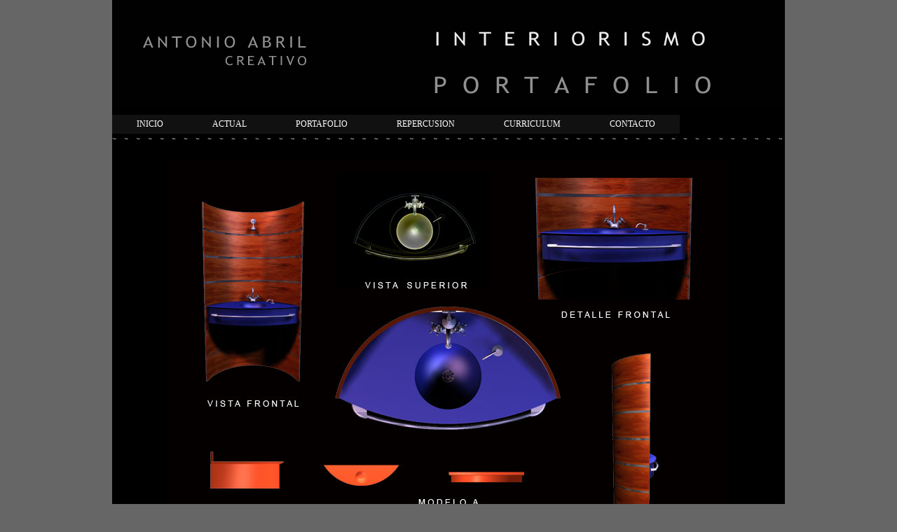

--- FILE ---
content_type: text/html
request_url: https://antonioabril.biz/desarrollo-de-producto/peb.html
body_size: 2047
content:
<!DOCTYPE html PUBLIC "-//W3C//DTD XHTML 1.0 Transitional//EN" "http://www.w3.org/TR/xhtml1/DTD/xhtml1-transitional.dtd">
<html xmlns="http://www.w3.org/1999/xhtml">
<head>
<meta http-equiv="Content-Type" content="text/html; charset=utf-8" />
<title>Antonio Abril - Creativo</title>
<meta name="robots" content="index  follow" />
  
    <meta name="description" content="Antonio Abril - Creativo - En 1980 empece diseñando mis colecciones y desde entonces he diseñado para numerosas empresas de distintos sectores como la Joyeria, Muebles, Interiorismo y el Paisajismo, trabaje de Cool Hunter para el Intituto Tecnologico de Menorca durante 5 años, realice le imagen corporativa del Ayuntamiento de Mahón y ultimamente desarrollo campañas de Gestion Comercial y Marketing Online" />

    <meta name="keywords" content="antonio abril, creativo antonio abril, marketing, diseño web, diseño grafico, interiorismo, decoracion, diseño industrial, desarrollo de producto, joyeria, cool hunter, tendencias, direccion de empresas, direccion, audiovisuales, infografia, investigacion, conferencias, colaboraciones, publicaciones, libros, catalogos, nominaciones, exposiciones" />
    
    
     <meta content="es" name="DC.language" />
    <meta name="classification" content="Services" />
	<meta name="revisit-after" content="1 days" />
	<META content="all | index | follow" name=robots><LINK name="PAKYPAYA" 
	content="http://www.antonioabril.biz" META><LINK 
	name=keywords>
	<META content= www.antonioabril.biz name=Author><LINK href="file:///H|/ www.antonioabril.biz /PAKYPAYA"> 
	<meta http-equiv="X-UA-Compatible" content="IE=EmulateIE7"/>
    
    <script>
  (function(i,s,o,g,r,a,m){i['GoogleAnalyticsObject']=r;i[r]=i[r]||function(){
  (i[r].q=i[r].q||[]).push(arguments)},i[r].l=1*new Date();a=s.createElement(o),
  m=s.getElementsByTagName(o)[0];a.async=1;a.src=g;m.parentNode.insertBefore(a,m)
  })(window,document,'script','//www.google-analytics.com/analytics.js','ga');

  ga('create', 'UA-43799933-1', 'antonioabril.biz');
  ga('send', 'pageview');

</script>

<script type='text/javascript' src='../dropdown/jquery-1.2.3.min.js'></script>
<script type='text/javascript' src='../dropdown/menu.js'></script>
<link rel="stylesheet" href="../dropdown/style.css" type="text/css" media="screen" />


<style type="text/css">
* {
	margin:0;
	padding:0;
	border:none;
	outline:none;
}

body {
	margin-left: 0px;
	margin-top: 0px;
	margin-right: 0px;
	margin-bottom: 0px;
	background-color: #666;
}
#contenedor {
	width: 960px;
	margin-top: 0px;
	margin-right: auto;
	margin-bottom: 0px;
	margin-left: auto;
	background-color: #000;

}
#contenedor #foto4 {
	font-family: "Trebuchet MS";
	color: #FFF;
	font-size: 14px;
	margin-top: 20px;
	margin-left: 40px;
	float: left;
	width: 300px;
}
#logo {
	background-image: url(../img/interiorismo/interiorismo.png);
	height: 154px;
	width: 960px;
	margin-bottom: 10px;
}
#menu {
	width: 960px;
	height: 46px;
	background-image: url(../img/menu.png);
	
}


#portafolio1 {
	float: left;
	height: 276px;
	width: 240px;
}
#portafolio2 {
	float: left;
	height: 276px;
	width: 240px;
	overflow: hidden;
}

a {
	font-family: "Trebuchet MS";
	font-size: 12px;
	color: #CCC;
	padding-left: 20px;
	padding-right: 30px;
}
h2 {
	font-family: "Trebuchet MS";
	font-size: 13px;
	color: #FFF;
	padding-top: 10px;
	padding-right: 30px;
	padding-bottom: 10px;
	letter-spacing: 1px;
}
a:link {
	text-decoration: none;
}
a:visited {
	text-decoration: none;
	color: #666;
}
a:hover {
	text-decoration: none;
	color: #F60;
}
a:active {
	text-decoration: none;
}

p {
	font-family: "Trebuchet MS";
	font-size: 13px;
	color: #CCC;
	padding-right: 30px;

}


	
	
.textomenu {
	font-family: "Trebuchet MS";
	font-size: 12px;
	font-weight: 500;
	color: #FFF;
	float: left;
	letter-spacing: 2px;
	margin-left: 20px;
	padding: 0px;
}


#contenedor #foto1 {
	height: 315px;
	width: 400px;
	margin-left: 50px;
	margin-top: 20px;
	float: left;
}
#contenedor #foto2 {
	height: 237px;
	width: 400px;
	float: left;
	margin-left: 60px;
	margin-top: 50px;
}
#contenedor #foto3 {
	float: left;
	margin-top: 20px;
	margin-right: 20px;
	margin-bottom: 20px;
	margin-left: 80px;

	width: 800px;
}

#contenedor #clear {
	clear: both;
}
</style>





</head>

<body>
<div id="contenedor">
  <div id="logo"></div>
  <div id="menu"><ul id="nav">
    <li><a href="../portafolio.html" title="Antonio Abril Diseño Industrial">INICIO</a></li>
    <li><a href="../actual.html">ACTUAL</a></li>
    <li><a href="../portafolio.html">PORTAFOLIO</a>
      <ul>
        <li><a href="../diseno-web.html">DISEÑO WEB</a></li>
            <li><a href="../disenio-grafico.html">DISEÑO GRAFICO</a></li>
            <li><a href="../interiorismo.html">INTERIORISMO</a></li>  
            <li><a href="../audiovisuales.html">AUDIOVISUALES</a></li>             
            <li><a href="../infografia.html">INFOGRAFIA</a></li> 
            <li><a href="../joyeria.html">JOYERIA</a></li>            
            <li><a href="../desarrollo-de-producto.html">DESARROLLO DE PRODUCTO</a></li>            
            <li><a href="../tendencias.html">TENDENCIAS</a></li>            
            <li><a href="../direccion.html">DIRECCION</a></li>            
            <li><a href="../marketing.html">MARKETING</a></li>            
            <li><a href="../investigacion.html">INVESTIGACION</a></li>            
            
      </ul>
      
      <li><a href="#">REPERCUSION  </a>
      <ul>
            <li><a href="../publicaciones.html">PUBLICACIONES</a></li>
            <li><a href="../publicaciones/libros.html">LIBROS</a></li>
            <li><a href="../publicaciones/catalogos.html">CATALOGOS</a></li>  
            <li><a href="../publicaciones/nominaciones.html">NOMINACIONES</a></li>             
            <li><a href="../conferencias.html">CONFERENCIAS</a></li> 
            <li><a href="../exposiciones.html">EXPOSICIONES</a></li>            
            <li><a href="../colaboraciones.html">COLABORACIONES</a></li>            
                      
      </ul>
      
      <li><a href="../curriculum.html">CURRICULUM</a></li>
      <li><a href="../contacto.html">CONTACTO</a></li>
    </li>
</ul></div>
  
  
  <div id="foto3"><img src="../img/desarrollo-de-producto/encimeras.jpg" width="800" height="600" /></div>
  <div id="foto4">DISEÑO Y DESARROLLO DE PRODUCTO "ENCIMERAS BAÑO"<br />
  1997 - Valencia
  </div>
   <div id="clear"></div>
   
   
   

  
  
</div>
</body>
</html>


--- FILE ---
content_type: text/css
request_url: https://antonioabril.biz/dropdown/style.css
body_size: 411
content:
body{
font-size:0.85em;
font-family:Verdana, Arial, Helvetica, sans-serif;
}

#nav, #nav ul{
margin:0;
padding:0;
list-style-type:none;
list-style-position:outside;
position:relative;
line-height:2em; 
z-index:20;
}

#nav a{
display:block;
padding:0px 35px;

color:#fff;
text-decoration:none;
background-color:#111;
}

#nav a:hover{
background-color:#fff;
color:#333;
}

#nav li{
float:left;
position:relative;
}

#nav ul {
position:absolute;
display:none;
width:1em;
top:1.5em;
}

#nav li ul a{
width:12em;
height:auto;
float:left;
}

#nav ul ul{
top:auto;
}	

#nav li ul ul {
left:12em;
margin:0px 0 0 15px;
}

#nav li:hover ul ul, #nav li:hover ul ul ul, #nav li:hover ul ul ul ul{
display:none;
}
#nav li:hover ul, #nav li li:hover ul, #nav li li li:hover ul, #nav li li li li:hover ul{
display:block;
}#contenedor #formulario {
	font-family: "Trebuchet MS";
	color: #CCC;
	margin-left: 100px;
	margin-top: 50px;
	padding-left: 30px;
}
#contenedor #formulario #contacto p label {
	margin-bottom: 20px;
	margin-top: 20px;
}
#contenedor #formulario #contacto p label #mensaje {
	margin-top: 20px;
	width: 350px;
}
